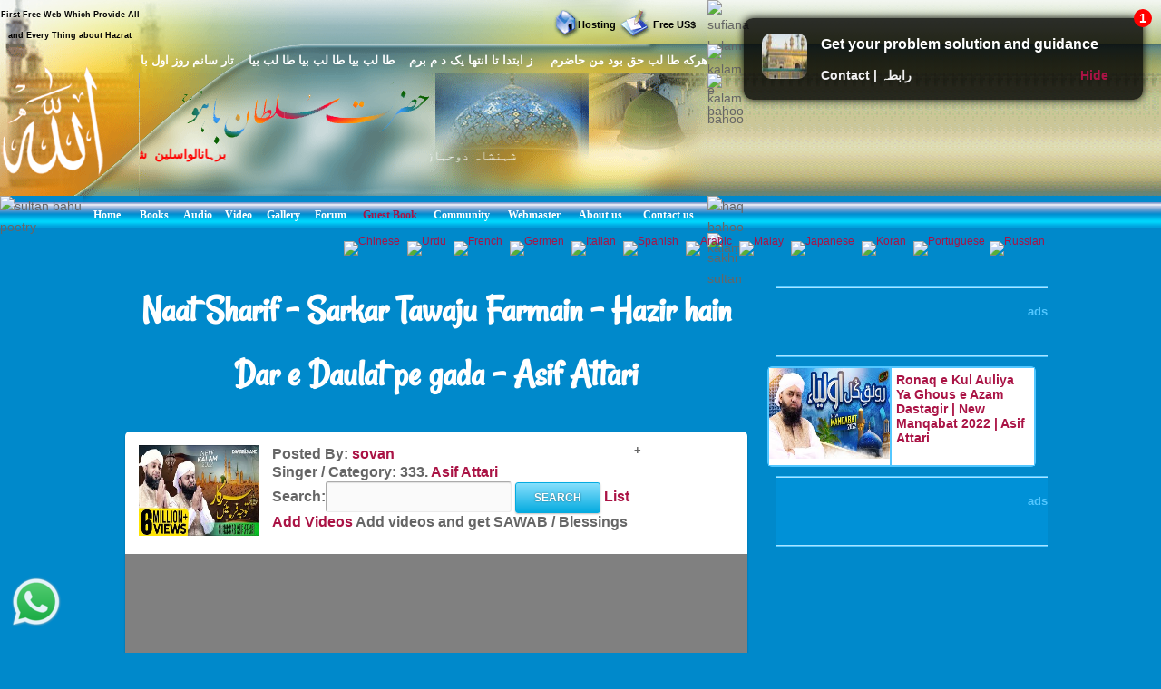

--- FILE ---
content_type: text/html; charset=UTF-8
request_url: https://video.hazratsultanbahu.com/video/play-naat-sharif-live-videos/Naat-Sharif---Sarkar-Tawaju-Farmain---Hazir-hain-Dar-e-Daulat-pe-gada---Asif-Attari/7726/search/
body_size: 12148
content:
<!DOCTYPE html>
<html lang="en">

<!--[if lt IE 7]><html class="no-js lt-ie9 lt-ie8 lt-ie7"><![endif]-->
<!--[if IE 7]><html class="no-js lt-ie9 lt-ie8"><![endif]-->
<!--[if IE 8]><html class="no-js lt-ie9"><![endif]-->
<!--[if gt IE 8]><html lang="en-US" class="no-js"><![endif]-->

<!-- head -->
<head>
<!--	<meta content="width=device-width, initial-scale=1.0, maximum-scale=1.0, minimum-scale=1.0" name="viewport"> -->
<meta name="viewport" content="width=device-width, initial-scale=1.0"/>
	
<head><meta http-equiv="Content-Type" content="text/html; charset=UTF-8">

    <!--[if IE]>
    <meta http-equiv="X-UA-Compatible" content="IE=edge,chrome=1"/>
    <![endif]-->
    <title>Naat Sharif - Sarkar Tawaju Farmain - Hazir hain Dar e Daulat pe gada - Asif Attari</title>
<meta http-equiv=Content-Type content="text/html; charset=iso-8859-1">
<meta content="play video Naat Sharif - Sarkar Tawaju Farmain - Hazir hain Dar e Daulat pe gada - Asif Attari, Naat Sharif - Sarkar Tawaju Farmain - Hazir hain Dar e Daulat pe gada - Asif Attari, play video, Naat Sharif - Sarkar Tawaju Farmain - Hazir hain Dar e Daulat pe gada - Asif Attari video, Naat Sharif - Sarkar Tawaju Farmain - Hazir hain Dar e Daulat pe gada - Asif Attari Videos all naat sharif, Naat Sharif - Sarkar Tawaju Farmain - Hazir hain Dar e Daulat pe gada - Asif Attari naat khawan, free video downloader, all naat sharif, naat sharif, free video, live videos, Naat Sharif - Sarkar Tawaju Farmain - Hazir hain Dar e Daulat pe gada - Asif Attari free video, Naat Sharif - Sarkar Tawaju Farmain - Hazir hain Dar e Daulat pe gada - Asif Attari live videos, Naat Sharif - Sarkar Tawaju Farmain - Hazir hain Dar e Daulat pe gada - Asif Attari free video downloader, Naat Sharif - Sarkar Tawaju Farmain - Hazir hain Dar e Daulat pe gada - Asif Attari free videos, Naat Sharif - Sarkar Tawaju Farmain - Hazir hain Dar e Daulat pe gada - Asif Attari videos, video, videos" name="keywords">
<meta content="play video Naat Sharif - Sarkar Tawaju Farmain - Hazir hain Dar e Daulat pe gada - Asif Attari Videos all naat sharif Naat Sharif - Sarkar Tawaju Farmain - Hazir hain Dar e Daulat pe gada - Asif Attari naat khawan free video downloader all naat sharif live videos Naat Sharif - Sarkar Tawaju Farmain - Hazir hain Dar e Daulat pe gada - Asif Attari free video Naat Sharif - Sarkar Tawaju Farmain - Hazir hain Dar e Daulat pe gada - Asif Attari live videos Naat Sharif - Sarkar Tawaju Farmain - Hazir hain Dar e Daulat pe gada - Asif Attari free video downloader Naat Sharif - Sarkar Tawaju Farmain - Hazir hain Dar e Daulat pe gada - Asif Attari free videos" name="description">
<meta name="robots" content="max-image-preview:large">

	<link rel="canonical" href="https://video.hazratsultanbahu.com/video/play-naat-sharif-live-videos/Naat-Sharif---Sarkar-Tawaju-Farmain---Hazir-hain-Dar-e-Daulat-pe-gada---Asif-Attari/7726/search/">

   <!-- wp_head -->    
   <link rel='stylesheet' id='clippy-style-css'  href='/tm3/css/style1.css?ver=3.7.1' type='text/css' media='all' />
	<!-- wp_head -->
	
<!-- ORVRLAY -->

	<!-- include the Tools -->
<style> 
.ovrly .clz { position:absolute; bottom:-20px; left:50%; margin-left:-50px; cursor:pointer; display:block; width:100px; padding: 3px 0; text-align:center; border-radius:0 0 5px 5px; color:#fff; background:#000; font-style:normal; font-size:11px; }
</style>
<script src="//ajax.googleapis.com/ajax/libs/jquery/1.11.0/jquery.min.js"></script>
<!-- 
<script src="/tm3/jquery.min.js"></script>
  -->
<script>
$(function(){
	var overlay=function(){
		var fn=null, args=arguments;
		
		if(args.length==0 || typeof args[0]=='undefined' || args[0]=='' || typeof args[1]=='undefined' || args[1]=='') return;
		if(typeof args[0]=='string') $elem=$(args[0]);
		else $elem=args[0];
		if(typeof args[1]=='string') $data=$(args[1]);
		else $data=args[1];
		
		elem=$elem[0];
		data=$data[0];
		
		elem.style.position=elem.style.position=='absolute' ? 'absolute' : 'relative';
		$ovl=$('<div class="ovrly" id="ovrlay-'+Math.floor((Math.random()*999)+1)+'"><i class="clz">Close Ad</i></div>').css({ 'background': '#fff', 'position': 'absolute', 'left':'50%', 'top':'50%', 'z-index': 9999999, 'opacity': 0, 'box-shadow': 'rgba(0,0,0,.6) 0 0 0 5px' }).prependTo($elem);
		$data.appendTo($ovl);
		$ovlO=$('<div class="ovrlyO" id="ovrlayO-'+Math.floor((Math.random()*999)+1)+'" />').css({ 'position': 'absolute', 'left':'0px', 'top':'0px', 'right': '0px', 'bottom': '0px', 'opacity': .5, 'background': '#000', 'z-index': 999999 }).prependTo($elem);
		setTimeout(function(){ $ovl.css({ 'margin-left': -$ovl.outerWidth(!0)/2, 'margin-top': -$ovl.outerHeight(!0)/2, 'opacity': 1 }); }, 500);
		$ovl.find('.clz').click(function(e){
			e.preventDefault();
			$(this).parents('.ovrly:first').fadeTo(150, 0, function(){
				$(this).prev('.ovrlyO').remove();
				$(this).remove();
				(typeof args[2]=='function')&&args[2]();
			});
		});
		
		setTimeout(function(){ $ovl.find('.clz').click(); }, 30000);
	}
	
	overlay('#video', '#facebox');
});
</script>
<!-- END ORVRLAY -->

    <script type="application/ld+json">
    {
      "@context": "https://schema.org",
      "@type": "VideoObject",
      "contentURL": "https://video.hazratsultanbahu.com/video/play-naat-sharif-live-videos/Naat-Sharif---Sarkar-Tawaju-Farmain---Hazir-hain-Dar-e-Daulat-pe-gada---Asif-Attari/7726/search/",
      "description": "play video Naat Sharif - Sarkar Tawaju Farmain - Hazir hain Dar e Daulat pe gada - Asif Attari Videos all naat sharif Naat Sharif - Sarkar Tawaju Farmain - Hazir hain Dar e Daulat pe gada - Asif Attari naat khawan free video downloader all naat sharif live videos Naat Sharif - Sarkar Tawaju Farmain - Hazir hain Dar e Daulat pe gada - Asif Attari free video Naat Sharif - Sarkar Tawaju Farmain - Hazir hain Dar e Daulat pe gada - Asif Attari live videos Naat Sharif - Sarkar Tawaju Farmain - Hazir hain Dar e Daulat pe gada - Asif Attari free video downloader Naat Sharif - Sarkar Tawaju Farmain - Hazir hain Dar e Daulat pe gada - Asif Attari free videos",
      "embedUrl": "https://www.youtube.com/watch?v=OYu4xwLMXs0",
      "interactionStatistic": {
        "@type": "InteractionCounter",
        "interactionType": { "@type": "WatchAction" },
        "userInteractionCount": 10263      },
      "name": "Naat Sharif - Sarkar Tawaju Farmain - Hazir hain Dar e Daulat pe gada - Asif Attari",
      "thumbnailUrl": "https://i.ytimg.com/vi/OYu4xwLMXs0/mqdefault.jpg",
      "uploadDate": "2025-11-04T21:32:21Z"
    }
    </script>
		
</head>

<body class="withsidebar sidebar-primary sidebar-footer archive category category-category1 category-2">		<!--[if lt IE 7]>
<p class="chromeframe">You are using an outdated browser. <a href="#">Upgrade your browser today</a> or <a href="#">install Google Chrome Frame</a> to better experience this site.</p>
<![endif]-->	<!-- #page -->
<div id="page">		

		<div class="custom-header">

<div class="desktph">
<a href="#zmenu" style="text-decoration: none"><img loading="lazy" border="0" alt="sultan bahu video" src="
//www.hazratsultanbahu.com/tm3/mohed.jpg" width="370" height="119"></a>
</div> 

<div class="slidh">
		<div id="table1" class="ts-1">
			<div class="ts-1-1">
				<!-- ImageReady Slices (nth2.psd) -->
				<div id="table2" class="ts-2">
					<div class="ts-2-1">
						<div id="table3" class="ts-3">
							<div class="ts-3-1">
								<p align="center" class="gen-1"><font color="#000000" class="gen-2">First Free Web Which Provide All and Every Thing about Hazrat Sultan Bahu &reg;</font> </p>
							</div>
							<div class="gen-3"></div>
						</div>
					</div>
					<div class="ts-2-2">
						<p align="center" class="gen-1"><b><font color="#000000" class="gen-5"><!-- MONTHLY 467,546 UNIQUE VISITORS AND 26,193,515 HITS --></font></b> </p>
					</div>
					<div class="ts-2-3">
						<div id="table4" class="ts-4">
							<div class="ts-4-1">
								<p align="center" class="gen-1"><b><font color="#000000" class="gen-7"></font></b><span class="gen-8"><br></span></p>
							</div>
							<div class="gen-3"></div>
						</div>
					</div>
					<div class="ts-2-4">
						<div id="table5" class="ts-5">
							<div class="ts-5-1">
								<p align="right" class="gen-1"><a href="/hosting"><b><font class="gen-7" color="#000000">Hosting</font></b></a> </p>
							</div>
							<div class="gen-3"></div>
						</div>
					</div>
					<div class="ts-2-5">
						<div id="table6" class="ts-6">
							<div class="ts-6-1">
								<p align="center" class="gen-1"><b><span class="gen-7">&nbsp;&nbsp;&nbsp;&nbsp;&nbsp;&nbsp;&nbsp;&nbsp; <a href="/gfrus"><font color="#000000">Free US$</font></a></span></b> </p>
							</div>
							<div class="gen-3"></div>
						</div>
					</div>
					<div class="ts-2-6">
						<div id="table7" class="ts-7">
							<div class="ts-7-1">

			<img loading="lazy" border="0" align="left" alt="sultan bahoo" src="//www.hazratsultanbahu.com/images/5allah.png">

			</div>
							<div class="gen-3"></div>
						</div>
					</div>
					<div class="ts-2-7">
						<div id="table8" class="ts-8">
							<div class="ts-8-1">
								<p align="right" class="gen-1"><font color="#ffffff" class="gen-19">&#1607;&#1585;&#1705;&#1607; &#1591;&#1575; &#1604;&#1576; &#1581;&#1602; &#1576;&#1608;&#1583; &#1605;&#1606; &#1581;&#1575;&#1590;&#1585;&#1605;&nbsp;&nbsp;&nbsp; &nbsp;&#1586; &#1575;&#1576;&#1578;&#1583;&#1575; &#1578;&#1575; &#1575;&#1606;&#1578;&#1607;&#1575; &#1610;&#1705; &#1583; &#1605; &#1576;&#1585;&#1605;&nbsp;&nbsp;&nbsp; &#1591;&#1575; &#1604;&#1576; &#1576;&#1610;&#1575; &#1591;&#1575; &#1604;&#1576; &#1576;&#1610;&#1575; &#1591;&#1575; &#1604;&#1576; &#1576;&#1610;&#1575;&nbsp;&nbsp;&nbsp; &#1578;&#1575;&#1585; &#1587;&#1575;&#1606;&#1605; &#1585;&#1608;&#1586; &#1575;&#1608;&#1604; &#1576;&#1575; &#1582;&#1583;&#1575;</font> </p>
							</div>
							<div class="gen-3"></div>
						</div>
					</div>
					<div class="ts-2-8">
						<div id="table9" class="ts-9">
							<div class="ts-2-8"><img loading="lazy" alt="hazrat sultan bahu books" src="//www.hazratsultanbahu.com/imagestm2/nth2_08.gif" width="1" height="135"></div>
							<div class="gen-3"></div>
						</div>
					</div>
					<div class="ts-2-9">
						<div id="table10" class="ts-10">
							<div class="ts-10-1">
			<img loading="lazy" border="0" align="right" alt="abyat e bahoo" src="//www.hazratsultanbahu.com/images/5bahu.png">
			<b><font color="#FF0000"><marquee behavior="scroll" direction="right" scrollamount="2" scrolldelay="10" onmouseover="this.stop()" onmouseout="this.start()" width="95%">
&#1576;&#1585;&#1729;&#1575;&#1606;&#1575;&#1604;&#1608;&#1575;&#1587;&#1604;&#1740;&#1606;&nbsp; &#1588;&#1729;&#1576;&#1575;&#1586;&#1604;&#1575; &#1605;&#1705;&#1575;&#1722;&nbsp; &#1587;&#1604;&#1591;&#1575;&#1606; &#1575;&#1604;&#1593;&#1575;&#1585;&#1601;&#1740;&#1606;&nbsp; &#1587;&#1604;&#1591;&#1575;&#1606; &#1575;&#1604;&#1601;&#1602;&#1585; &#1605;&#1585;&#1588;&#1583; 
&#1581;&#1602;&nbsp;&nbsp; &#1587;&#1582;&#1740; &#1587;&#1604;&#1591;&#1575;&#1606;&nbsp;&nbsp; &#1588;&#1729;&#1606;&#1588;&#1575;&#1729;&nbsp;&nbsp; &#1605;&#1585;&#1588;&#1583; &#1606;&#1608;&#1585;&#1575;&#1604;&#1729;&#1583;&#1740;&nbsp;&nbsp; 
&#1581;&#1602; &#1576;&#1575; &#1729;&#1608;&nbsp;&nbsp; &#1602;&#1583;&#1587; &#1587;&#1585;&#1729; &#1575;&#1604;&#1593;&#1586;&#1740;&#1586;
				</marquee></font></b>
</div>
							<div class="gen-3"></div>
						</div>
					</div>
					<div class="ts-2-10">
						<div id="table11" class="ts-11">
							<div class="ts-11-1" align="bottom">
			<img loading="lazy" border="0" align="center" alt="abyat e bahu" src="//www.hazratsultanbahu.com/images/5gos.png">
			<font color="#FFFFFF"><marquee behavior="scroll" direction="right" scrollamount="2" scrolldelay="10" onmouseover="this.stop()" onmouseout="this.start()" width="100%">
&#1588;&#1729;&#1606;&#1588;&#1575;&#1729; &#1583;&#1608;&#1580;&#1729;&#1575;&#1606;&nbsp; &#1605;&#1581;&#1576;&#1608;&#1576; &#1585;&#1576; &#1575;&#1604;&#1593;&#1575;&#1604;&#1605;&#1740;&#1606;&nbsp; &#1575;&#1581;&#1605;&#1583; &#1605;&#1580;&#1578;&#1576;&#1740;&nbsp; &#1606;&#1608;&#1585;&#1575;&#1604;&#1604;&#1729;&nbsp; &#1605;&#1581;&#1605;&#1583; &#1605;&#1589;&#1591;&#1601;&#1740;&nbsp; &#1589;&#1604;&#1740; &#1575;&#1604;&#1604;&#1729; &#1593;&#1604;&#1740;&#1729; 
&#1608;&#1587;&#1604;&#1605;&nbsp; &#1705;&#1746; &#1606;&#1575;&#1605;
&nbsp;&nbsp;&nbsp;
			&#1587;&#1585;&#1608;&#1585;&#1740; &#1602;&#1575;&#1583;&#1585;&#1740; &#1587;&#1604;&#1587;&#1604;&#1729; &#1605;&#1581;&#1576;&#1608;&#1576; &#1587;&#1576;&#1581;&#1575;&#1606;&#1740; &#1581;&#1590;&#1608;&#1585; &#1594;&#1608;&#1579; &#1575;&#1593;&#1592;&#1605; &#1581;&#1590;&#1585;&#1578; &#1588;&#1740;&#1582; &#1587;&#1740;&#1583; &#1593;&#1576;&#1583;&#1575;&#1604;&#1602;&#1575;&#1583;&#1585; 
			&#1580;&#1740;&#1604;&#1575;&#1606;&#1740; &#1602;&#1583;&#1587; &#1587;&#1585;&#1729; &#1575;&#1604;&#1593;&#1586;&#1740;&#1586; &#1705;&#1575; &#1575;&#1589;&#1604; &#1587;&#1604;&#1587;&#1604;&#1729; &#1591;&#1585;&#1740;&#1602;&#1578; &#1729;&#1746;
				</marquee></font>
		</div>
							<div class="gen-3"></div>
						</div>
					</div>
					<div class="ts-2-11">
						<div id="table12" class="ts-12">
							<div class="ts-2-11"><img loading="lazy" alt="sultan bahu poetry" src="//www.hazratsultanbahu.com/imagestm2/nth2_11.gif" width="91" height="41"></div>
							<div class="gen-3"></div>
						</div>
					</div>
					<div class="ts-2-12">
						<div id="table13" class="ts-13">
							<div align="center" class="ts-13-1"><font color="#ffffff" face="Minion Pro Med" class="gen-27"><a href="//www.hazratsultanbahu.com/"><span class="gen-28">Home</span></a></font></div>
							<div align="center" class="ts-13-2"><font color="#ffffff" face="Minion Pro Med" class="gen-27"><a href="//www.hazratsultanbahu.com/page"><span class="gen-28">Books</span></a></font></div>
							<div align="center" class="ts-13-3"><font color="#ffffff" face="Minion Pro Med" class="gen-27"><a href="//www.hazratsultanbahu.com/audio/"><span class="gen-28">Audio</span></a></font> </div>
							<div align="center" alt="" class="ts-13-4"><font color="#ffffff" face="Minion Pro Med" class="gen-27"><a href="//www.hazratsultanbahu.com/video/"><span class="gen-28">Video</span></a></font> </div>
							<div align="center" alt="" class="ts-13-5"><font color="#ffffff" face="Minion Pro Med" class="gen-27"><a href="//www.vdmp.hazratsultanbahu.com/pgallery"><span class="gen-28">Gallery</span></a></font> </div>
							<div align="center" alt="" class="ts-13-6"><font color="#ffffff" face="Minion Pro Med" class="gen-27"><a href="//www.hazratsultanbahu.com/forum"><span class="gen-28">Forum</span></a></font></div>
							<div align="center" alt="" class="ts-13-7"><font color="#ffffff" face="Minion Pro Med" class="gen-27"><a href="//www.hazratsultanbahu.com/agbook"><span class="gen-28"></span></a><a href="/agbook">Guest Book</a></font> </div>
							<div align="center" alt="" class="ts-13-8"><font color="#ffffff" face="Minion Pro Med" class="gen-27"><a href="//www.hazratsultanbahu.com/community/"><span class="gen-28">Community</span></a></font></div>
							<div align="center" alt="" class="ts-13-9"><font color="#ffffff" face="Minion Pro Med" class="gen-27"><a href="//www.hazratsultanbahu.com/webmaster"><span class="gen-28">Webmaster</span></a></font></div>
							<div align="center" alt="" class="ts-13-10"><font color="#ffffff" face="Minion Pro Med" class="gen-27"><a href="//www.hazratsultanbahu.com/aboutus"><span class="gen-28">About us</span></a></font></div>
							<div align="center" alt="Contact us" class="ts-13-11"><font color="#ffffff" face="Minion Pro Med" class="gen-27"><a href="//www.hazratsultanbahu.com/feedback"><span class="gen-28">Contact us</span></a></font></div>
							<div class="gen-3"></div>
						</div>
					</div>

				</div>
			</div>
			<div class="ts-1-2">
				<div id="table14" class="ts-14">
					<div class="ts-14-1"><img loading="lazy" alt="sufiana kalam" src="//www.hazratsultanbahu.com/imagestm2/nth2_05-2.gif" width="100%" height="49"></div>
					<div class="ts-14-2"><img loading="lazy" alt="kalam e bahoo" src="//www.hazratsultanbahu.com/imagestm2/nth2_07-2.gif" width="100%" height="32"></div>
					<div class="ts-14-3"><img loading="lazy" alt="kalam bahoo" src="//www.hazratsultanbahu.com/imagestm2/nth2_10-2.gif" width="100%" height="135"></div>
					<div class="ts-14-4"><img loading="lazy" alt="haq bahoo kalam" src="//www.hazratsultanbahu.com/imagestm2/nth2_22-2.gif" width="100%" height="41"></div>
					<div class="ts-14-5"><img loading="lazy" alt="sakhi sultan" src="//www.hazratsultanbahu.com/imagestm2/spacer.gif" width="100%" height="1"></div>
					<div class="gen-3"></div>
				</div>
			</div>
			<div class="gen-3"></div>
</div>  
		</div>	
		
		</div>		
      

		<!-- .main-container -->
    <div class="main-container">
       <div class="main wrapper clearfix">
<div class="slidh">			
		<!--<div class="main content-wrapper wrapper clearfix">-->
   
            <div class="locale-options">			
                <div></div>
				<br /><br />
                  			   
                  <a style="display:none;" href="/blackhole/" rel="follow">Do NOT follow this link or you will be banned from the site!</a>
               &nbsp;&nbsp;
                  <a href="//translate.google.com/translate?u=http://video.hazratsultanbahu.com/video/play-naat-sharif-live-videos/Naat-Sharif---Sarkar-Tawaju-Farmain---Hazir-hain-Dar-e-Daulat-pe-gada---Asif-Attari/7726/search/&langpair=en%7Czh-TW&hl=EN&ie=UTF-8&oe=UTF-8&prev=%2Flanguage_tools">
                    <img loading="lazy" class="top-flag" width="22" height="11" alt="Chinese" src="//www.hazratsultanbahu.com/agbook/flags/cn.gif" border="0">
                </a>&nbsp;
                <a href="//www.paktranslations.com/?hazratsultanbahu.com">
                    <img loading="lazy" class="top-flag" width="22" height="11" alt="Urdu" src="//www.hazratsultanbahu.com/agbook/flags/pk.gif" border="0">
                </a>&nbsp;
                <a href="//translate.google.com/translate?u=http://video.hazratsultanbahu.com/video/play-naat-sharif-live-videos/Naat-Sharif---Sarkar-Tawaju-Farmain---Hazir-hain-Dar-e-Daulat-pe-gada---Asif-Attari/7726/search/&langpair=en%7Cfr&hl=EN&ie=UTF-8&oe=UTF-8&prev=%2Flanguage_tools">
                    <img loading="lazy" class="top-flag" width="22" height="11" alt="French" src="//www.hazratsultanbahu.com/agbook/flags/fr.gif" border="0">
                </a>&nbsp;
                <a href="//translate.google.com/translate?u=http://video.hazratsultanbahu.com/video/play-naat-sharif-live-videos/Naat-Sharif---Sarkar-Tawaju-Farmain---Hazir-hain-Dar-e-Daulat-pe-gada---Asif-Attari/7726/search/&langpair=en%7Cde&hl=EN&ie=UTF-8&oe=UTF-8&prev=%2Flanguage_tools">
                    <img loading="lazy" class="top-flag" width="22" height="11" alt="Germen" src="//www.hazratsultanbahu.com/agbook/flags/de.gif" border="0">
                </a>&nbsp;
                <a href="//translate.google.com/translate?u=http://video.hazratsultanbahu.com/video/play-naat-sharif-live-videos/Naat-Sharif---Sarkar-Tawaju-Farmain---Hazir-hain-Dar-e-Daulat-pe-gada---Asif-Attari/7726/search/&langpair=en%7Cit&hl=EN&ie=UTF-8&oe=UTF-8&prev=%2Flanguage_tools">
                    <img loading="lazy" class="top-flag" width="22" height="11" alt="Italian" src="//www.hazratsultanbahu.com/agbook/flags/it.gif" border="0">
                </a>&nbsp;
                <a href="//translate.google.com/translate?u=http://video.hazratsultanbahu.com/video/play-naat-sharif-live-videos/Naat-Sharif---Sarkar-Tawaju-Farmain---Hazir-hain-Dar-e-Daulat-pe-gada---Asif-Attari/7726/search/&langpair=en%7Ces&hl=EN&ie=UTF-8&oe=UTF-8&prev=%2Flanguage_tools">
                    <img loading="lazy" class="top-flag" width="22" height="11" alt="Spanish" src="//www.hazratsultanbahu.com/agbook/flags/es.gif" border="0">
                </a>&nbsp;
                <a href="//translate.google.com/translate?u=http://video.hazratsultanbahu.com/video/play-naat-sharif-live-videos/Naat-Sharif---Sarkar-Tawaju-Farmain---Hazir-hain-Dar-e-Daulat-pe-gada---Asif-Attari/7726/search/&langpair=en%7Car&hl=en&ie=UTF-8&oe=UTF-8&prev=%2Flanguage_tools">
                    <img loading="lazy" class="top-flag" width="22" height="11" alt="Arabic" src="//www.hazratsultanbahu.com/agbook/flags/sa.gif" border="0">
                </a>&nbsp;
                <a href="//www.citcat.com/cc?i=//www.hazratsultanbahu.com/&l=2&t=l">
                    <img loading="lazy" class="top-flag" width="22" height="11" alt="Malay" src="//www.hazratsultanbahu.com/agbook/flags/my.gif" border="0">
                </a>&nbsp;
                <a href="//translate.google.com/translate?u=http://video.hazratsultanbahu.com/video/play-naat-sharif-live-videos/Naat-Sharif---Sarkar-Tawaju-Farmain---Hazir-hain-Dar-e-Daulat-pe-gada---Asif-Attari/7726/search/&langpair=en%7Cja&hl=EN&ie=UTF-8&oe=UTF-8&prev=%2Flanguage_tools">
                    <img loading="lazy" class="top-flag" width="22" height="11" alt="Japanese" src="//www.hazratsultanbahu.com/agbook/flags/jp.gif" border="0">
                </a>&nbsp;
                <a href="//translate.google.com/translate?u=http://video.hazratsultanbahu.com/video/play-naat-sharif-live-videos/Naat-Sharif---Sarkar-Tawaju-Farmain---Hazir-hain-Dar-e-Daulat-pe-gada---Asif-Attari/7726/search/&langpair=en%7Cko&hl=EN&ie=UTF-8&oe=UTF-8&prev=%2Flanguage_tools">
                    <img loading="lazy" class="top-flag" width="22" height="11" alt="Koran" src="//www.hazratsultanbahu.com/agbook/flags/kr.gif" border="0">
                </a>&nbsp;
                <a href="//translate.google.com/translate?u=http://video.hazratsultanbahu.com/video/play-naat-sharif-live-videos/Naat-Sharif---Sarkar-Tawaju-Farmain---Hazir-hain-Dar-e-Daulat-pe-gada---Asif-Attari/7726/search/&langpair=en%7Cpt&hl=EN&ie=UTF-8&oe=UTF-8&prev=%2Flanguage_tools">
                    <img loading="lazy" class="top-flag" width="22" height="11" alt="Portuguese" src="//www.hazratsultanbahu.com/agbook/flags/pt.gif" border="0">
                </a>
                <a href="//translate.google.com/translate?u=http://video.hazratsultanbahu.com/video/play-naat-sharif-live-videos/Naat-Sharif---Sarkar-Tawaju-Farmain---Hazir-hain-Dar-e-Daulat-pe-gada---Asif-Attari/7726/search/&langpair=en%7Cru&hl=EN&ie=UTF-8&oe=UTF-8&prev=%2Flanguage_tools">
                    <img loading="lazy" class="top-flag" width="22" height="11" alt="Russian" src="//www.hazratsultanbahu.com/agbook/flags/ru.gif" border="0">
                </a>
            </div>
</div>
<!-- e tm3 -->
<!-- end top add from here -->
<!-- main contant aditoon -->    

            <div class="blog-left-column custom-column">
			
			
<h1>Naat Sharif - Sarkar Tawaju Farmain - Hazir hain Dar e Daulat pe gada - Asif Attari</h1>


                <article id="post-32" class="post-32 post type-post status-publish format-standard category-category1 clearfix box wide-box-custom" role="article">
                    <div class="entry-content custom-wider-content">
                        <div class="custom-table-top-block">
														<a href="/video/all-naat-sharif-naat-khawan/Asif-Attari/333/0/"> 							<img loading="lazy" width="133px" height="100px" title="Asif Attari" alt="Asif Attari" src="https://i.ytimg.com/vi/oDL783H4XMg/mqdefault.jpg"> 							</a>
                        </div>
                        <div class="custom-table-top-block">
                            <b>
								<!-- Video: Naat Sharif - Sarkar Tawaju Farmain - Hazir hain Dar e Daulat pe gada - Asif Attari</a><br> -->
								<!--
								<h2 class="post-title"><a title='Back Page' href='//video.hazratsultanbahu.com/video/search'>Back</a></h2>-->
								Posted By: <a title='View All Videos Posted By sovan' href='//video.hazratsultanbahu.com//video/all-naat-sharif-free-video-downloader/sovan/0/'>sovan</a>&nbsp;&nbsp;<!--<a title='Back Page' href="//video.hazratsultanbahu.com/video/search">Back</a>--><br>
																
								Singer / Category: 333. <a href="/video/all-naat-sharif-naat-khawan/Asif-Attari/333/0/">
								Asif Attari</a>
                                <form action="/video/srch.php" id="cse-search-box">
                                    <b>
										<label for="query">Search:<input type="text" name="q" size="20" /></label>
                                        <input type="submit" name="sa" value="Search" />
                                        <a href="//video.hazratsultanbahu.com//video/listall.php">List</a><br>
                                        <a href="//www.hazratsultanbahu.com/video/advo.php">Add Videos<span style="text-decoration: none"> </span></a> 
                                        Add videos and get SAWAB / Blessings
                                    </b>
                                </form>
                        </div>+
                    </div>                   
                  
                        <div class="wide-inner">
                            <object width="100%" height="390">
							<div id="video">
<!-- OFF 
<iframe name="I1" target="top" width="640" height="390" align="top" frameborder="no" scrolling="no" src="/video/playframe.php?url=https://www.youtube.com/watch?v=OYu4xwLMXs0" background="playbag.jpg" bgcolor="#7DA3DD">
Your browser does not support inline frames or is currently configured not to display inline frames.
</iframe> -->

<!-- END ORVRLAY -->


<object width="100%" height="390">
<param name="movie" value="//www.youtube.com/v/OYu4xwLMXs0"></param>
<param name="wmode" value="transparent"></param>
<embed src="//www.youtube.com/v/OYu4xwLMXs0" type="application/x-shockwave-flash" wmode="transparent" width="100%" height="390" allowscriptaccess="always" allowfullscreen="true"></embed>
</object>
                          </div>
							<div id="facebox">
 <a aria-label="video" href="//www.hazratsultanbahu.com/downloads/pc.php">
<img alt="video" border="0" src="//www.hazratsultanbahu.com/adver/ads/cpa/pl30.gif" width="300" height="250">
</a> 

							</div>
                            </object>
						
                            <div class="top-menu-table">
                                <div class="top-menu-row">
                                    <div class="top-menu-item">
																		<a title="Audio MP3" class="selfft" href="//services.hazratsultanbahu.com/spam-filter-page.php?t=video"><b>Audio MP3</b></a>
                                    </div>
                                    <div class="top-menu-item">
																		<a title="Download PDF Video" class="selfft" href="//services.hazratsultanbahu.com/spam-filter-page.php?t=video"><b>Download PDF Video</b></a>
                                    </div>
                                    <div class="top-menu-item">
																		<a title="Olia Video" class="selfft" href="//services.hazratsultanbahu.com/spam-filter-page.php?t=video"><b>Olia Video</b></a>
				    </div>
                                    <div class="top-menu-item">
					<b><a href='//video.hazratsultanbahu.com//video/auto-play-naat-sharif-live-videos/Naat-Sharif---Sarkar-Tawaju-Farmain---Hazir-hain-Dar-e-Daulat-pe-gada---Asif-Attari/Asif-Attari/online/d/7726/1/search/'>Play Auto</a></b>				    </div>

                                </div>
                            </div>
							<!-- self -->
                            <div class="video-bottom-block blue-bg">
                                <div class="top-menu-row">
									<div class="custom-table-bottom-block"><a name="VStop8" href="//video.hazratsultanbahu.com//video/userplaylists/index.php" rel="nofollow" target="page" onclick="window.open('','page','toolbar=0,scrollbars=1,location=0,statusbar=0,menubar=0,resizable=0,width=300,height=450,left=50,top=50,titlebar=yes')">Manage Playlist</a></div>									
									<div class="custom-table-bottom-block"><a name="VStop8" href="//video.hazratsultanbahu.com//video/userplaylists/signup.php" rel="nofollow" target="page" onclick="window.open('','page','toolbar=0,scrollbars=1,location=0,statusbar=0,menubar=0,resizable=0,width=300,height=450,left=50,top=50,titlebar=yes')">Create Playlist</a></div>									
									<div class="custom-table-bottom-block"><a name="VStop8" href="//video.hazratsultanbahu.com//video/userplaylists/addv.php?v=7726&t=o" rel="nofollow" target="page" onclick="window.open('','page','toolbar=0,scrollbars=1,location=0,statusbar=0,menubar=0,resizable=0,width=300,height=450,left=50,top=50,titlebar=yes')">Add to ur Playlist</a></div>
									<div class="custom-table-bottom-block"><a name="VStop8" href="//video.hazratsultanbahu.com//video/userplaylists/delv.php?v=7726&t=o" rel="nofollow" target="page" onclick="window.open('','page','toolbar=0,scrollbars=1,location=0,statusbar=0,menubar=0,resizable=0,width=300,height=450,left=50,top=50,titlebar=yes')">Delete from Playlist</a></div>
                                </div>
							</div>
							<!-- end self -->
                            <div class="video-bottom-block blue-bg">
                                <div class="top-menu-row">
                                    <div class="custom-table-bottom-block">Posted on: 09:32 AM 20th Nov 2022</div>
									<div class="custom-table-bottom-block">Views: 10264&nbsp;&nbsp;&nbsp;&nbsp;<a href="https://www.hazratsultanbahu.com/video/userplaylists/download-video/?v=//www.youtube.com/v/OYu4xwLMXs0" target="_blank">Download</a></div>
									<div class="custom-table-bottom-block">Video No: 7726<a name="VStop8"></a></div>
                                </div>
                                <div class="top-menu-row">
                                   <div class="custom-table-bottom-block">
                                        <div class="rating-inner" id="ajratediv0">
										Rate:
                                            <a href="javascript:ajrate(1, 2162)"><img loading="lazy" width="20" height="20" src="/video/star.gif" alt="1" border="0" /></a>
                                            <a href="javascript:ajrate(2, 2162)"><img loading="lazy" width="20" height="20" src="/video/star.gif" alt="2" border="0" /></a>
                                            <a href="javascript:ajrate(3, 2162)"><img loading="lazy" width="20" height="20" src="/video/star.gif" alt="3" border="0" /></a>
                                            <a href="javascript:ajrate(4, 2162)"><img loading="lazy" width="20" height="20" src="/video/star.gif" alt="4" border="0" /></a>
                                            <a href="javascript:ajrate(5, 2162)"><img loading="lazy" width="20" height="20" src="/video/star.gif" alt="5" border="0" /></a>
                                        </div>
                                    </div>
                                    <div class="custom-table-bottom-block">
                                        <!-- <a name="VStop9">Email Link:</a>   --> 
                                        <a href="//www.hazratsultanbahu.com/recm/form.php" name="VStop10" rel="nofollow" target="page" onclick="window.open('','page','toolbar=0,scrollbars=0,location=0,statusbar=0,menubar=0,resizable=0,width=500,height=450,left=50,top=50,titlebar=yes')">
                                                <span style="text-decoration: none">Send Video to friend</span>
                                        </a>
					
                                    </div>
                                </div>
                            </div>  

			<div align="center">
	<table border="0" cellspacing="0" cellpadding="0" width="100%">
	<tr>
		<td colspan="2" height="1" bgcolor="#AAE3FF">
		</td>
	</tr>
	<tr>
		<td>
	 <a aria-label="Naat Sharif - Sarkar Tawaju Farmain - Hazir hain Dar e Daulat pe gada - Asif Attari" href="//www.hazratsultanbahu.com/downloads/pc.php">
<img alt="" border="0" src="//hazratsultanbahu.com/adver/ads/cpa/7/pl713.gif" width="468" height="60">
</a>		</td>
		<td valign="top">

<font size="1" color="#53C7FF">ads</font></td>
	</tr>
	<tr>
		<td colspan="2" height="1" bgcolor="#AAE3FF">
		</td>
	</tr>
	</table>
</div>

                                <div class="video-bottom-block blue-bg">
                                    <div class="top-menu-row">
                                        <div class="custom-table-bottom-block">
                                        HTML Link:
										<input aria-label="HTML Link" name="textfield4"  style='font-weight: 700' size="15" value="<a href='http://video.hazratsultanbahu.com/video/play-naat-sharif-live-videos/Naat-Sharif---Sarkar-Tawaju-Farmain---Hazir-hain-Dar-e-Daulat-pe-gada---Asif-Attari/7726/search/'>Video - Naat Sharif - Sarkar Tawaju Farmain - Hazir hain Dar e Daulat pe gada - Asif Attari</a>">
										</div>
																		  
                                    <div class="custom-table-bottom-block">
                                        BB Link
										<input aria-label="BB Link" name="textfield5" size="15" value="[url=http://video.hazratsultanbahu.com/video/play-naat-sharif-live-videos/Naat-Sharif---Sarkar-Tawaju-Farmain---Hazir-hain-Dar-e-Daulat-pe-gada---Asif-Attari/7726/search/]Video - Naat Sharif - Sarkar Tawaju Farmain - Hazir hain Dar e Daulat pe gada - Asif Attari[/url]" style="font-weight: 700" />								
                                    </div>
                                    <div class="custom-table-bottom-block">
                                        Share
										<a href="//www.facebook.com/sharer.php?u=http://video.hazratsultanbahu.com/video/play-naat-sharif-live-videos/Naat-Sharif---Sarkar-Tawaju-Farmain---Hazir-hain-Dar-e-Daulat-pe-gada---Asif-Attari/7726/search/" rel="nofollow" target="page" onclick="window.open('','page','toolbar=0,scrollbars=1,location=0,statusbar=0,menubar=0,resizable=0,width=500,height=450,left=50,top=50,titlebar=yes')"><img loading="lazy" title="Share on facebook" border="0" src="/images/fbk.png" width="25" height="25"></a>

										<a href="//twitter.com/?status=http://video.hazratsultanbahu.com/video/play-naat-sharif-live-videos/Naat-Sharif---Sarkar-Tawaju-Farmain---Hazir-hain-Dar-e-Daulat-pe-gada---Asif-Attari/7726/search/" rel="nofollow" target="page" onclick="window.open('','page','toolbar=0,scrollbars=1,location=0,statusbar=0,menubar=0,resizable=0,width=500,height=450,left=50,top=50,titlebar=yes')"><img loading="lazy" title="Share on tweeter" border="0" src="/images/twt.png" width="25" height="25"></a>

<!--
										<a href="//wa.me/http://video.hazratsultanbahu.com/video/play-naat-sharif-live-videos/Naat-Sharif---Sarkar-Tawaju-Farmain---Hazir-hain-Dar-e-Daulat-pe-gada---Asif-Attari/7726/search/" rel="nofollow" target="page" onclick="window.open('','page','toolbar=0,scrollbars=1,location=0,statusbar=0,menubar=0,resizable=0,width=500,height=450,left=50,top=50,titlebar=yes')"><img loading="lazy" title="Share on Whatsapp" border="0" src="/images/gogl.png" width="25" height="25"></a>-->
										
										<a href="//api.whatsapp.com/send?text=https://video.hazratsultanbahu.com/video/play-naat-sharif-live-videos/Naat-Sharif---Sarkar-Tawaju-Farmain---Hazir-hain-Dar-e-Daulat-pe-gada---Asif-Attari/7726/search/"><img loading="lazy" title="Share on Whatsapp" border="0" src="/images/whatsapp.png" width="25" height="25"></a>

										<a href="//www.linkedin.com/cws/share?url=http://video.hazratsultanbahu.com/video/play-naat-sharif-live-videos/Naat-Sharif---Sarkar-Tawaju-Farmain---Hazir-hain-Dar-e-Daulat-pe-gada---Asif-Attari/7726/search/" rel="nofollow" target="page" onclick="window.open('','page','toolbar=0,scrollbars=1,location=0,statusbar=0,menubar=0,resizable=0,width=500,height=450,left=50,top=50,titlebar=yes')"><img loading="lazy" title="Share on linkedin" border="0" src="/images/lnkd.png" width="25" height="25"></a>

										<a href="//www.hazratsultanbahu.com/video/rss.php"><img loading="lazy" title="RSS Feed" alt="RSS Feed" border="0" src="/images/rssfa.png" width="25" height="25"></a>
								   </div>
                                </div>
                                
                            </div>
                                
                            
                            
                            <div class="video-bottom-block blue-bg g-text-center">
		                            </div>
                        </div>
                   
                </article>
                

<article id="post-32" class="wide-box post-32 post type-post status-publish format-standard category-category1 clearfix box box_blog full-width" role="article">
<header>
<div align="center">
<!--<a title='Back Page' href='//video.hazratsultanbahu.com/video/search'>Back Page</a>&nbsp;&nbsp;-->
<a href="/video/all-naat-sharif-free-video-downloader/Asif-Attari/0/">Asif Attari</a>
&nbsp;&nbsp;&nbsp;&nbsp;<a title='View All Videos Posted By sovan' href='//video.hazratsultanbahu.com//video/all-naat-sharif-free-video-downloader/sovan/0/'>sovan</a>&nbsp;&nbsp;&nbsp;&nbsp;<a title='Latest Videos' href='//video.hazratsultanbahu.com//video/ltal.php'>Latest Videos</a></div>
</header>
	</article>

                <h2 class="post-title g-white"id="7" align="center">Asif Attari Videos</h2>

 

					<div class="clearfix table-blocks-wrapper">

						<div class="table-blocks-row">
							<div class="left-block">
		<a href="/video/play-naat-sharif-live-videos/New-Rabi-ul-Awal-Naat-2022-|-Huzoor-Arahay-Hain-|-Muhammad-Asif-Attari/7079/search/">
		<img loading="lazy" border="0" title="New Rabi ul Awal Naat 2022 | Huzoor Arahay Hain | Muhammad Asif Attari" alt="New Rabi ul Awal Naat 2022 | Huzoor Arahay Hain | Muhammad Asif Attari" src="
https://i.ytimg.com/vi/zYsrvisIIHM/mqdefault.jpg" width="133" height="100">
</a>
            			</div>
            			<div class="right-block">
<b><a href='//video.hazratsultanbahu.com//video/play-naat-sharif-live-videos/New-Rabi-ul-Awal-Naat-2022-|-Huzoor-Arahay-Hain-|-Muhammad-Asif-Attari/7079/search/'>New Rabi ul Awal Naat 2022 | Huzoor Arahay Hain | Muhammad Asif Attari</a></b><br>Description: <br>Views: 6120 Posted By: <a href='//video.hazratsultanbahu.com//video/all-naat-sharif-free-video-downloader/sovan/0/'>sovan</a><br>Date: 09:51 AM 30th Sep 2022<br>Video No: 7079 Category: 333.<b><a href='//video.hazratsultanbahu.com//video/all-naat-sharif-naat-khawan/Asif-Attari/333/0/'>Asif Attari</a></b>&nbsp;&nbsp;&nbsp;<b><a href='//video.hazratsultanbahu.com//video/auto-play-naat-sharif-live-videos/New-Rabi-ul-Awal-Naat-2022-|-Huzoor-Arahay-Hain-|-Muhammad-Asif-Attari/Asif-Attari/online/d/7079/1/search/'>Play Auto</a></b>            			</div>
						</div>

                	</div>	
					
                <div class="g-text-center">
					<!--
<a href="//www.hazratsultanbahu.com/video/advo.php">Add Videos<span style="text-decoration: none"> </span></a>&nbsp;&nbsp;&nbsp;&nbsp;
-->
&nbsp;<a href="/video/all-naat-sharif-naat-khawan/Asif-Attari/333/0/">Watch More Videos</a></font></div>


            </div><!-- end #column-one -->
            <div class="column-two custom-column">
                <aside class="sidebar custom-sidebar">	<!-- Sidebar Widgets Area -->
                
					<div class="contact-ads-wrapper clearfix">
					<div class="contact-ads">
					<div align="center">
	<table border="0" cellspacing="0" cellpadding="0" width="300">
	<tr>
		<td colspan="2" height="1" bgcolor="#AAE3FF">
		</td>
	</tr>
	<tr>
		<td colspan="2">
		<p align="right">
		<p align="right"><font color="#53C7FF" size="2">ads</font></td>
	</tr>
	<tr>
		<td>
 <a aria-label="Naat Sharif - Sarkar Tawaju Farmain - Hazir hain Dar e Daulat pe gada - Asif Attari" href="//www.hazratsultanbahu.com/downloads/pc.php">
<img alt="" border="0" src="//www.hazratsultanbahu.com/adver/ads/cpa/pl30.gif" width="300" height="250">
</a> 		</td>
	</tr>
	<tr>
		<td colspan="2" height="1" bgcolor="#AAE3FF">
		</td>
	</tr>
	</table>
</div>
					</div>
					</div>				

						<div class="clearfix table-blocks-wrapper">

						<div class="table-blocks-row">
							<div class="left-block">
		<a href="/video/play-naat-sharif-live-videos/Ronaq-e-Kul-Auliya-Ya-Ghous-e-Azam-Dastagir-|-New-Manqabat-2022-|-Asif-Attari/7562/search/">		<img loading="lazy" border="0" title="Ronaq e Kul Auliya Ya Ghous e Azam Dastagir | New Manqabat 2022 | Asif Attari" alt="Ronaq e Kul Auliya Ya Ghous e Azam Dastagir | New Manqabat 2022 | Asif Attari" src="https://i.ytimg.com/vi/oovOMERiE-U/mqdefault.jpg" width="133" height="100">
</a>
            			</div>
            			<div class="right-block">
<b><a href='//video.hazratsultanbahu.com//video/play-naat-sharif-live-videos/Ronaq-e-Kul-Auliya-Ya-Ghous-e-Azam-Dastagir-|-New-Manqabat-2022-|-Asif-Attari/7562/search/'>Ronaq e Kul Auliya Ya Ghous e Azam Dastagir | New Manqabat 2022 | Asif Attari</a></b><br>            			</div>
						</div>

                	</div>

					<div class="contact-ads-wrapper clearfix">
					<div class="contact-ads">
					<div align="center">
	<table border="0" cellspacing="0" cellpadding="0" width="300" bgcolor="#0091D7">
	<tr>
		<td colspan="2" height="1" bgcolor="#AAE3FF">
		</td>
	</tr>
	<tr>
		<td colspan="2">
		<p align="right">
		<p align="right"><font color="#53C7FF" size="2">ads</font></td>
	</tr>
	<tr>
		<td>
 <a aria-label="Naat Sharif - Sarkar Tawaju Farmain - Hazir hain Dar e Daulat pe gada - Asif Attari" href="//www.hazratsultanbahu.com/downloads/pc.php">
<img alt="" border="0" src="//www.hazratsultanbahu.com/adver/ads/cpa/160/pl64.gif" width="160" height="600">
</a>

		</td>
		<td>
 <a aria-label="Naat Sharif - Sarkar Tawaju Farmain - Hazir hain Dar e Daulat pe gada - Asif Attari" href="//www.hazratsultanbahu.com/downloads/pc.php">
<img alt="" border="0" src="//www.hazratsultanbahu.com/adver/ads/cpa/160/pl62.gif" width="120" height="600">
</a>

		</td>
	</tr>
	<tr>
		<td colspan="2" height="1" bgcolor="#AAE3FF">
		</td>
	</tr>
	</table>
</div>					</div>
					</div>	



                    </div>		<!-- END Sidebar Widgets Area -->
                </aside> <!-- Sidebar -->
            </div><!-- end #column-two -->
        </div>                <!-- end #main -->
    </div>            <!-- end .main-container -->           
	<!-- .footer-container -->

			
			</div>			<!-- //posts -->


			<!-- begin #pagination -->
					    <!-- end #pagination -->

			
			
		</div><!-- end #column-one -->


                </div>
                <!-- end #main -->
            </div>
            <!-- end .main-container -->

            <!-- .footer-container -->
            <div class="footer-container clearfix">
                
                <div class="footer-widgets wrapper">
                    <div class="sidebar-footer">
	<!-- Footer Sidebar Widgets Area -->
                        <div id="framework_twitter_widget-2" class="widget_footer widget_framework_twitter_widget">
                            <div class="widget_inner">

            <!-- start twitter widget -->
                            <h3 id="zmenu" class="widget-title">Menu</h3>
                            <ul>
								<li>
								<a class="selfft" href="#top">Top</a>
								</li>
                        		<li>		
                                    <a class="selfft" href="//www.hazratsultanbahu.com/">Home</a>
                                </li>
                        		<li>		
                                    <a class="selfft" href="//www.hazratsultanbahu.com/page">Sultan Bahu Books</a>
                                </li>
                        		<li>		
                                    <a class="selfft" href="//www.hazratsultanbahu.com/audio/">Audio</a>
                                </li>
                        		<li>		
                                    <a class="selfft" href="//www.hazratsultanbahu.com/video/">Sultan Bahoo Video</a>
                                </li>
                        		<li>		
                                    <a class="selfft" href="//vdmp.hazratsultanbahu.com/pgallery">Photo Gallery</a>
                                </li>
                        		<li>		
                                    <a class="selfft" href="//www.hazratsultanbahu.com/forum">Forum</a>
                                </li>
            				</ul>

                        </div>
                    </div>		
                                
                    <div id="recent-posts-3" class="widget_footer widget_recent_entries">
                        <div class="widget_inner">		
                            <h3 class="widget-title">Menu 2</h3>		
                            <ul>
                        		<li>		
                                    <a class="selfft" href="//www.hazratsultanbahu.com/agbook">Guest Book</a>
                                </li>
                        		<li>		
                                    <a class="selfft" href="//www.hazratsultanbahu.com/webmaster">Webmaster</a>
                                </li>
                        		<li>		
                                    <a class="selfft" href="//www.hazratsultanbahu.com/aboutus">About us</a>
                                </li>
                        		<li>		
                                    <a class="selfft" href="//www.hazratsultanbahu.com/feedback">Contact us</a>
                                </li>		
                        		<li>		
                                    <a class="selfft" href="//www.hazratsultanbahu.com/privacypolicy.php">Privacy Policy</a>
                                </li>
                        		<li>		
                                    <a class="selfft" href="//www.hazratsultanbahu.com/complete-menu.php">Complete Menu</a>
                                </li>                                
            				</ul>

						</div>	
                    </div>
                    <div id="categories-3" class="widget_footer widget_categories" >
                        <div class="widget_inner">
				
			                <h3 class="widget-title">Social</h3>
							<ul>
								<li>
								<a class="selfft" href="//web.facebook.com/Sultan-Bahu-1863718337256471/">sultan bahu facebook</a>
								</li>
								<li>
								<a aria-label="Naat Sharif - Sarkar Tawaju Farmain - Hazir hain Dar e Daulat pe gada - Asif Attari" class="selfft" href="//www.google.com/search?q=site%3Awww.hazratsultanbahu.com"><i><b>Naat Sharif - Sarkar Tawaju Farmain - Hazir hain Dar e Daulat pe gada - Asif Attari</b></i></a>
								</li>								
								<li>
								<a aria-label="Naat Sharif - Sarkar Tawaju Farmain - Hazir hain Dar e Daulat pe gada - Asif Attari" class="selfft" href="https://video.hazratsultanbahu.com/video/play-naat-sharif-live-videos/Naat-Sharif---Sarkar-Tawaju-Farmain---Hazir-hain-Dar-e-Daulat-pe-gada---Asif-Attari/7726/search/">Naat Sharif - Sarkar Tawaju Farmain - Hazir hain Dar e Daulat pe gada - Asif Attari</a>
								</li> 
							</ul>

                            <h3 class="widget-title">RSS Feed </h3>
                            <ul>
                                <li>
                                    <a class="selfft" href="//www.hazratsultanbahu.com/video/rss.php"><img class="style6" alt="RSS Feed Videos" src="//www.hazratsultanbahu.com/tm3/imgs/rssfa.png" title="RSS Feed Videos"></a>&nbsp;
                                    </a>
                                </li>
                            </ul> 
							
                        </div>
                    </div>

                    <div id="tag_cloud-2" class="widget_footer widget_tag_cloud" >
                        <div class="widget_inner">

                            <h3 class="widget-title">Share</h3>
                            <ul>
                  				<li> 
                                    <a class="selfft" rel="nofollow" target="page" onclick="window.open('','page','toolbar=0,scrollbars=1,location=0,statusbar=0,menubar=0,resizable=0,width=500,height=450,left=50,top=50,titlebar=yes')" href="//www.facebook.com/sharer.php?u=https://www.youtube.com/watch?v=oovOMERiE-U">
                                        <img alt="share on facebook" class="style6" title="Share on facebook" src="//www.hazratsultanbahu.com/tm3/imgs/fbk.png"></a>&nbsp;&nbsp;
                                    <a class="selfft" rel="nofollow" target="page" onclick="window.open('','page','toolbar=0,scrollbars=1,location=0,statusbar=0,menubar=0,resizable=0,width=500,height=450,left=50,top=50,titlebar=yes')" href="//twitter.com/?status=https://www.youtube.com/watch?v=oovOMERiE-U">
                                        <img alt="share on twitter" class="style6" title="Share on tweeter" src="//www.hazratsultanbahu.com/tm3/imgs/twt.png"></a>&nbsp;&nbsp;
                                    <a class="selfft" rel="nofollow" target="page" onclick="window.open('','page','toolbar=0,scrollbars=1,location=0,statusbar=0,menubar=0,resizable=0,width=500,height=450,left=50,top=50,titlebar=yes')" href="//www.linkedin.com/cws/share?url=https://www.youtube.com/watch?v=oovOMERiE-U">
                                        <img alt="share on linkedin" class="style6" title="Share on linkedin" src="//www.hazratsultanbahu.com/tm3/imgs/lnkd.png"></a>&nbsp;&nbsp;
                                    <a onclick="style.behavior='url(#default#homepage)';setHomepage('//www.hazratsultanbahu.com');" href="//www.hazratsultanbahu.com">
                				        <img class="style6"
                                            alt="Make hazratsultanbahu.com Your Homepage! &#1581;&#1590;&#1585;&#1578; &#1587;&#1604;&#1591;&#1575;&#1606; &#1576;&#1575;&#1607;&#1608;&#1748;&#1705;&#1575;&#1605; &#1705;&#1608; &#1575;&#1662;&#1606;&#1575; &#1605;&#1585;&#1705;&#1586;&#1740; &#1589;&#1601;&#1581;&#1729; &#1576;&#1606;&#1575;&#1574;&#1740;&#1722;"
                                            title="Make hazratsultanbahu.com Your Homepage! &#1581;&#1590;&#1585;&#1578; &#1587;&#1604;&#1591;&#1575;&#1606; &#1576;&#1575;&#1607;&#1608;&#1748;&#1705;&#1575;&#1605; &#1705;&#1608; &#1575;&#1662;&#1606;&#1575; &#1605;&#1585;&#1705;&#1586;&#1740; &#1589;&#1601;&#1581;&#1729; &#1576;&#1606;&#1575;&#1574;&#1740;&#1722;"
                                            src="//www.hazratsultanbahu.com/tm3/imgs/mkh.png" border="0">
                                    </a>&nbsp;&nbsp;
                                </li>
                  				<li>
                				<a class="selfft" rel="nofollow" target="page" onclick="window.open('','page','toolbar=0,scrollbars=1,location=0,statusbar=0,menubar=0,resizable=0,width=500,height=450,left=50,top=50,titlebar=yes')" href="//www.hazratsultanbahu.com/recm/form.php">
                				 Send to Friend </a>
								</li>          				
                            </ul>
                            <h3 class="widget-title">Tags</h3>
                            <ul>
                  	<li> 

                				    <div class="selfft">Naat Sharif - Sarkar Tawaju Farmain - Hazir hain Dar e Daulat pe gada - Asif Attari</div>
                                </li>
                            </ul>

                        </div>
                    </div>		<!-- END Footer Sidebar Widgets Area -->

                </div> <!-- Footer Sidebar -->                
            </div>
                
                <footer class="selffe wrapper">
				                  	
                    				<a class="selfft" onclick="window.open('','page','toolbar=0,scrollbars=1,location=0,statusbar=0,menubar=0,resizable=0,width=500,height=450,left=50,top=50,titlebar=yes')" rel="nofollow" target="page" href="//www.facebook.com/pages/Hazrat-Sultan-Bahu-/124716274240324">
                    				<img class="style6" src="//www.hazratsultanbahu.com/tm3/imgs/fbk.png" alt="Find us in facebook" title="Find us in facebook" height="20" width="20"> </a>&nbsp;&nbsp;&nbsp;&nbsp;
									
 									<a class="selfft" onclick="window.open('','page','toolbar=0,scrollbars=1,location=0,statusbar=0,menubar=0,resizable=0,width=500,height=450,left=50,top=50,titlebar=yes')" rel="nofollow" target="page" href="//twitter.com/#%21/ahmadtrco">
                    				<img class="style6" src="//www.hazratsultanbahu.com/tm3/imgs/twt.png" title="Find us in tweeter" alt="Find us in tweeter" height="20" width="20"> </a>&nbsp;&nbsp;&nbsp;&nbsp;
									
                    				<a class="selfft" onclick="window.open('','page','toolbar=0,scrollbars=1,location=0,statusbar=0,menubar=0,resizable=0,width=500,height=450,left=50,top=50,titlebar=yes')" rel="nofollow" target="page" href="//pk.linkedin.com/pub/ali-m/33/b73/860">
                    				<img class="style6" src="//www.hazratsultanbahu.com/tm3/imgs/lnkd.png" title="Find us in linkedin" alt="Find us in linkedin" height="20" width="20"> </a>&nbsp;&nbsp;&nbsp;&nbsp;
								
                    				<a class="selfft" onclick="window.open('','page','toolbar=0,scrollbars=1,location=0,statusbar=0,menubar=0,resizable=0,width=500,height=450,left=50,top=50,titlebar=yes')" rel="nofollow" target="page" href="//www.youtube.com/ahmadtrco">
                    				<img class="style6" src="//www.hazratsultanbahu.com/tm3/imgs/utube.jpg" title="Find us in Youtube" alt="Find us in Youtube" height="20" width="20"> </a>&nbsp;&nbsp;&nbsp;&nbsp;
									
                    				<a class="selfft" onclick="window.open('','page','toolbar=0,scrollbars=1,location=0,statusbar=0,menubar=0,resizable=0,width=500,height=450,left=50,top=50,titlebar=yes')" rel="nofollow" target="page" href="//www.dailymotion.com/haqbahu">
                    				<img class="style6" src="//www.hazratsultanbahu.com/tm3/imgs/dlm.png" title="Find us in dailymotion" alt="Find us in dailymotion" height="20" width="20"> </a>&nbsp;&nbsp;&nbsp;&nbsp;

                    				<a class="selfft" onclick="window.open('','page','toolbar=0,scrollbars=1,location=0,statusbar=0,menubar=0,resizable=0,width=500,height=450,left=50,top=50,titlebar=yes')" rel="nofollow" target="page" href="https://vimeo.com/hazratsultanbahucom">                 				 
                    				<img class="style6" src="//www.hazratsultanbahu.com/tm3/imgs/vimeo.png" title="Find us in vimeo" alt="Find us in vimeo" height="20" width="20"> </a>
				<br />
                    <!-- begin copyright -->
										Copyright &#174; 2025 All Rights Reserved.<br />
										HazratSultanBahu.com is not part of any 
				trust or other network &amp; website, is not part of any other 
				organization or institute and is not belongs to any 
				peer/Murshid, HazratSultanBahu.com dont sell books, literature &amp; 
				CD but free and HazratSultanBahu.com all services are free of 
				charge and no one is allowed and is not authorized to collect 
				money on behalf of HazratSultanBahu.com
										<!-- end copyright -->
                </footer>
            </div>
            <!-- end .footer-container -->	


<DIV style="LEFT: -2000px; POSITION: absolute; TOP: 20px" name="Hazrat Sultan Bahu">
	Hazrat Sultan Bahu</DIV>
<DIV style="LEFT: -3000px; POSITION: absolute; TOP: 20px" name="First Free Web Which Provide All and Every Thing about Hazrat Sultan Bahu">
	Hazrat, haq bahu, Sultan, Bahu, haqbahu, bahoo, sultan bahu, Hazrat Sultan 
	Bahu
<STRONG>
	haqbahu &#65533; sultan bahu &#65533; Hazrat Sultan Bahu First Free Web Which Provide All 
	and Every Thing about Hazrat Sultan Bahu (r) haqbahu, sultan bahu, bahu, 
	bahoo, hazrat sultan bahu
</STRONG>
</DIV>
	
    <script type="text/javascript">
    /***********************************************
    * Disable Text Selection script- &#169; Dynamic Drive DHTML code library (www.dynamicdrive.com)
    * This notice MUST stay intact for legal use
    * Visit Dynamic Drive at //www.dynamicdrive.com/ for full source code
    ***********************************************/

    function disableSelection(target){
    if (typeof target.onselectstart!="undefined") //IE route
        target.onselectstart=function(){return false}
    else if (typeof target.style.MozUserSelect!="undefined") //Firefox route
        target.style.MozUserSelect="none"
    else //All other route (ie: Opera)
        target.onmousedown=function(){return false}
    target.style.cursor = "default"
    }

    //Sample usages
    //disableSelection(document.body) //Disable text selection on entire body
    //disableSelection(document.getElementById("mydiv")) //Disable text selection on element with id="mydiv"
    </script>
	


<!-- <div class="wbody"> -->
<button id="whatsapp" title="whatsapp" class="open-button" onclick="openForm()">
  <img
    src="https://www.hazratsultanbahu.com/images/whatsapp-k.png"
    width="60"
    height="60"
	alt="whatsapp"
  />
</button>

<div class="chat-popup" id="myForm">
  <form action="https://wa.me/+923004538321" class="form-container">
    <h2 class="post-title">Chat</h2>
    <label for="msg"><b>Message</b></label>
    <textarea placeholder="Type message.." name="text" required>
With Reference of web page: http://video.hazratsultanbahu.com/video/play-naat-sharif-live-videos/Naat-Sharif---Sarkar-Tawaju-Farmain---Hazir-hain-Dar-e-Daulat-pe-gada---Asif-Attari/7726/search/, I am interested in</textarea
    >

    <button type="submit" class="btn">Send</button>
    <button type="button" class="btn cancel" onclick="closeForm()">
      Close
    </button>
  </form>
</div>

<script>
  function openForm() {
    document.getElementById("myForm").style.display = "block";
  }

  function closeForm() {
    document.getElementById("myForm").style.display = "none";
  }
</script>

<!-- <div class="wbody"> -->
<SCRIPT src="/idimage/urchin.js" type=text/javascript>
</SCRIPT>

<SCRIPT type=text/javascript>
_uacct = "UA-211244-1";
urchinTracker();
</SCRIPT>

<!--statcounter-->
<a title="blogger counters" href="//www.statcounter.com/blogger/" target="_blank"><img src="//c.statcounter.com/5254273/0/7b7b31c0/1/" alt="blogger counters" border="0" width="1" height="1"></a>
<!--End statcounter-->

        </div>
        <!-- end #page -->

<script language="Javascript1.2">

message = "Warning: You are not allowed to copy our web any image or page as per copy write act and law!";

function NoRightClick(b) {
   if(((navigator.appName=="Microsoft Internet Explorer")&&(event.button > 1))
   ||((navigator.appName=="Netscape")&&(b.which > 1))){
   alert(message)
   return false;
   }
}
document.onmousedown = NoRightClick;

// -->
</script>


<script type="text/javascript">
disableSelection(document.body) //disable text selection on entire body of page
</script>

<!-- Yandex.Metrika counter -->
<script type="text/javascript" >
   (function(m,e,t,r,i,k,a){m[i]=m[i]||function(){(m[i].a=m[i].a||[]).push(arguments)};
   m[i].l=1*new Date();k=e.createElement(t),a=e.getElementsByTagName(t)[0],k.async=1,k.src=r,a.parentNode.insertBefore(k,a)})
   (window, document, "script", "https://mc.yandex.ru/metrika/tag.js", "ym");

   ym(86923745, "init", {
        clickmap:true,
        trackLinks:true,
        accurateTrackBounce:true,
        webvisor:true,
        ecommerce:"dataLayer"
   });
</script>
<noscript><div><img src="https://mc.yandex.ru/watch/86923745" style="position:absolute; left:-9999px;" alt="search" /></div></noscript>
<!-- /Yandex.Metrika counter -->

<a href="https://www.hazratsultanbahu.com/honeypot-banbot/marriedcase.php" aria-label="river-insurance"><!-- river-insurance --></a>

<a href="https://www.hazratsultanbahu.com/honeypot-banbot/marriedcase.php"><img src="https://www.hazratsultanbahu.com/honeypot-banbot/river-insurance.gif" aria-label="river-insurance" alt="search" height="1" width="1" border="0"></a>

<a href="https://www.hazratsultanbahu.com/honeypot-banbot/marriedcase.php"  aria-label="river-insurance" style="display: none;">river-insurance</a>

<div style="display: none;"><a href="https://www.hazratsultanbahu.com/honeypot-banbot/marriedcase.php"  aria-label="river-insurance">river-insurance</a></div>

<a href="https://www.hazratsultanbahu.com/honeypot-banbot/marriedcase.php" aria-label="river-insurance"></a>

<!-- <a href="https://www.hazratsultanbahu.com/honeypot-banbot/marriedcase.php" aria-label="river-insurance">river-insurance</a> -->

<div style="position: absolute; top: -250px; left: -250px;"><a href="https://www.hazratsultanbahu.com/honeypot-banbot/marriedcase.php" aria-label="river-insurance">river-insurance</a></div>

<a href="https://www.hazratsultanbahu.com/honeypot-banbot/marriedcase.php" aria-label="river-insurance"><span style="display: none;">river-insurance</span></a>

<a href="https://www.hazratsultanbahu.com/honeypot-banbot/marriedcase.php" aria-label="river-insurance"><div style="height: 0px; width: 0px;"></div></a>

  <style> 
    .notif1 {
      background-color: rgba(0, 0, 0, 0.8);
      box-shadow: 0 0 10px black;
      display: flex;
      justify-content: space-between;
      align-items: center;
      border-radius: 10px;
      font-family: "Inter", sans-serif;
      padding: 0px 20px;
      color: white;
    }

    .notif1::after {
      content: "1";
      width: 20px;
      height: 20px;
      background-color: red;
      color: white;
      position: absolute;
      top: 0;
      right: 0;
      border-radius: 50%;
      display: flex;
      align-items: center;
      justify-content: center;
    }

    .notif1 img {
      width: 50px;
      height: 50px;
      border-radius: 10px;
    }

    .notif1 .content {
      padding: 15px;
      width: 100%;
      display: flex;
      flex-direction: column;
	  color: #ffffff;
    }

    .notif1 .title {
      font-size: 16px;
      font-weight: bold;
      /*color: #f1f1f1;*/
      color: #ffffff;
    }

    .notif1 .buttons {
      width: 100%;
      display: flex;
      justify-content: space-between;
      margin-top: 10px;
      color: #b3b3b3;
      font-size: 14px;
    }

    .notif1 .buttons a {
      text-decoration: none;
    }

    .notif1 .buttons a:first-child {
      color: #f1f1f1;
    }

    .notif1 .buttons a:first-child:hover {
      color: #b3b3b3;
    }

    .notif1 .buttons a:last-child:hover {
      color: #f1f1f1;
    }

    .right-img-div {
      position: relative;
      display: flex;
      justify-content: center;
      align-items: center;
      border: 5px solid purple;
      padding: 10px;
      border-radius: 50%;
    }

    @media (min-width: 768px) {
      .notif1 {
        position: fixed;
        top: 20px;
        right: 20px;
	#left: 10px;
        width: 400px;
      }

      .notif1::after {
        z-index: 100;
        top: -10px;
        right: -10px;
      }
    }

    @media (max-width: 575.98px) {
      .notif1 {
        position: fixed;
        top: 12px;
        #right: 6px;
	left: 6px;
        width: 308px;
      }

      .notif1::after {
        z-index: 100;
        top: -10px;
        right: -10px;
      }
    }
  </style>
    <!-- temp1 -->
    <div class="notif1">
      <div>
		<a href="https://www.hazratsultanbahu.com/order-books/spiritual-problems-solution.php" title="Get your problem solution and guidance"><img alt="Get your problem solution and guidance" title="Get your problem solution and guidance" src="https://www.hazratsultanbahu.com/order-books/7.jpg" width="50" height="50" /></a>
      </div> 
      <div class="content">
        <div class="title">
		  
          Get your problem solution and guidance <a href="https://www.hazratsultanbahu.com/order-books/spiritual-problems-solution.php" title="Get your problem solution and guidance"></a>
        <div class="buttons">
          <a href="https://www.hazratsultanbahu.com/order-books/spiritual-problems-solution.php" title="Get your problem solution and guidance">Contact | &#1585;&#1575;&#1576;&#1591;&#1729;</a>
           <a onclick="remove('notif1')">Hide</a>
        </div>
      </div>
    </div>
    <!-- temp1 -->

    <script>
      const myNotifTemplates = ["notif1"];
      // select a random template
      const randomTemplate =
        myNotifTemplates[Math.floor(Math.random() * myNotifTemplates.length)];
      console.log("?? ~ file: index.html:280 ~ randomTemplate", randomTemplate);

      // select the template
      // const notif = document.querySelector(`.${randomTemplate}`);
      // myNotifTemplates.forEach((template) => {
      //   if (template !== randomTemplate) {
      //     document.querySelector(`.${template}`).remove();
      //   }
      // });

      function fadeOut(el, duration) {
        el.style.opacity = 1;

        let start = null;

        function animate(timestamp) {
          if (!start) start = timestamp;
          let progress = timestamp - start;
          el.style.opacity = 1 - Math.min(progress / duration, 1);
          if (progress < duration) {
            requestAnimationFrame(animate);
          }
        }

        requestAnimationFrame(animate);
      }

      let notif = document.querySelector('.notif');

      setTimeout(() => {
        fadeOut(notif, 15000);
      }, 5000);

      setTimeout(() => {
        fadeOut(notif);
      }, 5000);

      function remove(btnClass) {
        const removeBtn = document.querySelector(`.${btnClass}`);
        console.log(
          "?? ~ file: index.html:326 ~ remove ~ removeBtn",
          removeBtn
        );

        removeBtn.addEventListener("click", () => {
          removeBtn.remove();
        });
      }
    </script>


</body>
</html>
﻿


<script type="application/ld+json">
{
  "@context": "https://schema.org",
  "@type": "Article",
  "mainEntityOfPage": {
    "@type": "WebPage",
    "@id": "https://video.hazratsultanbahu.com/video/play-naat-sharif-live-videos/Naat-Sharif---Sarkar-Tawaju-Farmain---Hazir-hain-Dar-e-Daulat-pe-gada---Asif-Attari/7726/search/"
  },
  "headline": "Naat Sharif - Sarkar Tawaju Farmain - Hazir hain Dar e Daulat pe gada - Asif Attari",
  "description": "play video Naat Sharif - Sarkar Tawaju Farmain - Hazir hain Dar e Daulat pe gada - Asif Attari Videos all naat sharif Naat Sharif - Sarkar Tawaju Farmain - Hazir hain Dar e Daulat pe gada - Asif Attari naat khawan free video downloader all naat sharif live videos Naat Sharif - Sarkar Tawaju Farmain - Hazir hain Dar e Daulat pe gada - Asif Attari free video Naat Sharif - Sarkar Tawaju Farmain - Hazir hain Dar e Daulat pe gada - Asif Attari live videos Naat Sharif - Sarkar Tawaju Farmain - Hazir hain Dar e Daulat pe gada - Asif Attari free video downloader Naat Sharif - Sarkar Tawaju Farmain - Hazir hain Dar e Daulat pe gada - Asif Attari free videos",
  "image": "https://i.ytimg.com/vi/oovOMERiE-U/mqdefault.jpg",  
  "author": {
    "@type": "Person",
    "name": "Hazrat Sultan Bahoo",
	"url": "https://video.hazratsultanbahu.com/video/play-naat-sharif-live-videos/Naat-Sharif---Sarkar-Tawaju-Farmain---Hazir-hain-Dar-e-Daulat-pe-gada---Asif-Attari/7726/search/"
  },  
  "publisher": {
    "@type": "Organization",
    "name": "www.HazratSultanBahu.com",
    "logo": {
      "@type": "ImageObject",
      "url": "https://www.hazratsultanbahu.com/logo.jpeg"
    }
  },
  "datePublished": "2014-09-25",
  "dateModified": "2025-11-04"
}
</script>

﻿

</body>
</html>

	
 
 